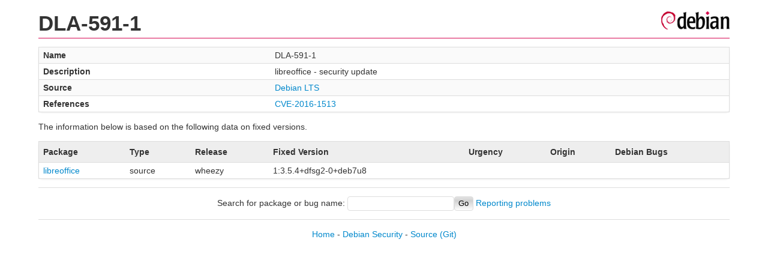

--- FILE ---
content_type: text/html; charset=UTF-8
request_url: https://security-tracker.debian.org/tracker/DLA-591-1
body_size: 418
content:
<!DOCTYPE html>
<html><head><link type="text/css" rel="stylesheet" href="/tracker/style.css"> </link><script type="text/javascript" src="/tracker/script.js"> </script><title>DLA-591-1</title></head><body><header><h1>DLA-591-1</h1></header><table><tr><td><b>Name</b></td><td>DLA-591-1</td></tr><tr><td><b>Description</b></td><td>libreoffice - security update</td></tr><tr><td><b>Source</b></td><td><a href="https://www.debian.org/lts/security/dla-591-1">Debian LTS</a></td></tr><tr><td><b>References</b></td><td><a href="/tracker/CVE-2016-1513">CVE-2016-1513</a></td></tr></table><p>The information below is based on the following data on fixed versions.</p><table><tr><th>Package</th><th>Type</th><th>Release</th><th>Fixed Version</th><th>Urgency</th><th>Origin</th><th>Debian Bugs</th></tr><tr><td><a href="/tracker/source-package/libreoffice">libreoffice</a></td><td>source</td><td>wheezy</td><td>1:3.5.4+dfsg2-0+deb7u8</td><td></td><td></td><td></td></tr></table><hr/><form method="get" id="searchform" action="/tracker/">Search for package or bug name: <input type="text" name="query" onkeyup="onSearch(this.value)" onmousemove="onSearch(this.value)"/><input type="submit" value="Go"/> <a href="/tracker/data/report">Reporting problems</a></form><footer><p><a href="/tracker/">Home</a> - <a href="https://www.debian.org/security/">Debian Security</a> - <a href="https://salsa.debian.org/security-tracker-team/security-tracker/blob/master/bin/tracker_service.py">Source</a> <a href="https://salsa.debian.org/security-tracker-team/security-tracker">(Git)</a></p></footer></body></html>